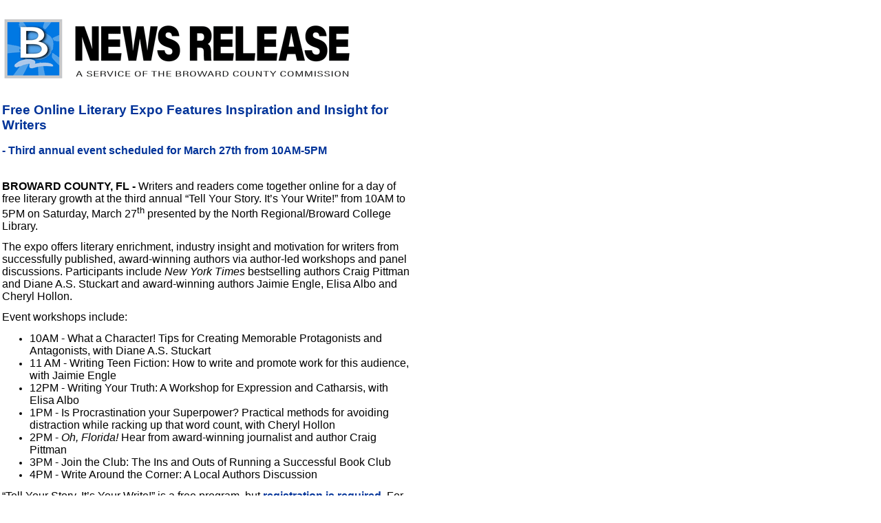

--- FILE ---
content_type: text/html; charset=utf-8
request_url: https://webapps6.broward.org/NewsRelease/View.aspx?intMessageID=12522&fbclid=IwAR2d-BBKglQdGIpE3q_1eqG_DNzEHRbXnmzYCSrlcrfXpOFmXHoDWjo-oAg
body_size: 2834
content:

<!DOCTYPE html>
<html xmlns="http://www.w3.org/1999/xhtml">
	<head><title>
	Free Online Literary Expo Features Inspiration and Insight for Writers 
</title><link rel="shortcut icon" type="image/vnd.microsoft.icon" href="images/favicon.ico" /><meta content="Microsoft Visual Studio .NET 7.1" name="GENERATOR" /><meta content="Visual Basic .NET 7.1" name="CODE_LANGUAGE" /><meta content="JavaScript" name="vs_defaultClientScript" /><meta content="http://schemas.microsoft.com/intellisense/ie5" name="vs_targetSchema" /><link href="Common\NewsRelease.css" type="text/css" rel="stylesheet" /></head>
    <body style="margin-left:0;margin-right:0;margin-top:0">
		<form method="post" action="./View.aspx?intMessageID=12522&amp;fbclid=IwAR2d-BBKglQdGIpE3q_1eqG_DNzEHRbXnmzYCSrlcrfXpOFmXHoDWjo-oAg" id="frmView">
<div class="aspNetHidden">
<input type="hidden" name="__VIEWSTATE" id="__VIEWSTATE" value="t4bTcz9wkB0s/On/uSDtHi6IVtH3yJvn5j0KhcDkws+2c4s7aKVcMmyMYNgIebj98Y8cV8RTPs1YHPynD+vOJ7WNP21bZ6lMPrEN2YLBtFHuHq0JJSP21MJuSlj0wvoo" />
</div>

<div class="aspNetHidden">

	<input type="hidden" name="__VIEWSTATEGENERATOR" id="__VIEWSTATEGENERATOR" value="BC656A9D" />
</div>
            <img id="imgBanner" src="GetBanner.aspx?ID=2" alt="Banner Image Missing" style="max-width:600px; width:100%" />
			<table id="Table1" cellspacing="2" style="max-width:600px; width:100%">
	<tr>
		<td>
                        <span id="txtTitle" style="display:inline-block;color:#003399;border-style:None;font-size:14pt;font-weight:bold;"><FONT face=Arial>Free Online Literary Expo Features Inspiration and Insight for Writers </Font></span>
                    </td>
	</tr>
	<tr>
		<td style="FONT-SIZE:8px">&nbsp;&nbsp;</td>
	</tr>
	<tr>
		<td>
                        <span id="txtSubTitle" style="display:inline-block;color:#003399;border-style:None;font-size:12pt;font-weight:bold;"><FONT face=Arial>- Third annual event scheduled for March 27th from 10AM-5PM</Font></span>
                    </td>
	</tr>
	<tr>
		<td>&nbsp;&nbsp;</td>
	</tr>
	<tr>
		<td valign="top" style="text-align:justify">
						<FONT face=Arial size=2><p style="text-align: left;"><span style="font-size: 16px;"><strong>BROWARD COUNTY, FL -&nbsp;</strong><span style="color: windowtext;">Writers and readers come together online for a day of free literary growth at the third annual &ldquo;Tell Your Story. It&rsquo;s Your Write!&rdquo; from 10AM to 5PM on Saturday, March 27<sup>th</sup> presented by the </span><span style="color: windowtext;">North Regional/Broward College Library</span><span style="color: windowtext;">.</span><span style="color: windowtext;">&nbsp;&nbsp;</span></span><a href="http://www.broward.org/library/Pages/BranchDetails.aspx?branchInfo=26"></a>
</p>
<p style="text-align: left;"><span style="font-size: 16px; color: windowtext;">The expo offers literary enrichment, industry insight and motivation for writers from successfully published, award-winning authors via author-led workshops and panel discussions. Participants include <em>New York Times</em> bestselling authors Craig Pittman and Diane A.S. Stuckart and award-winning authors Jaimie Engle, Elisa Albo and Cheryl Hollon. </span></p>
<p style="text-align: left;"><span style="font-size: 16px; color: windowtext;">Event workshops include: &nbsp;</span></p>
<ul style="list-style-type: disc;">
    <li style="text-align: left;"><span style="font-size: 16px; color: windowtext;">10AM - What a Character! Tips for Creating Memorable Protagonists and Antagonists, with Diane A.S. Stuckart</span></li>
    <li style="text-align: left;"><span style="font-size: 16px; color: windowtext;">11 AM - Writing Teen Fiction: How to write and promote work for this audience, with Jaimie Engle</span></li>
    <li style="text-align: left;"><span style="font-size: 16px; color: windowtext;">12PM - Writing Your Truth: A Workshop for Expression and Catharsis, with Elisa Albo</span></li>
    <li style="text-align: left;"><span style="font-size: 16px; color: windowtext;">1PM - Is Procrastination your Superpower? Practical methods for avoiding distraction while racking up that word count, with Cheryl Hollon</span></li>
    <li style="text-align: left;"><span style="font-size: 16px; color: windowtext;">2PM - <em>Oh, Florida!</em> Hear from award-winning journalist and author Craig Pittman</span></li>
    <li style="text-align: left;"><span style="font-size: 16px; color: windowtext;">3PM - Join the Club: The Ins and Outs of Running a Successful Book Club</span></li>
    <li style="text-align: left;"><span style="font-size: 16px; color: windowtext;">4PM - Write Around the Corner: A Local Authors Discussion</span></li>
</ul>
<p style="text-align: left;"><span style="font-size: 16px;"><span style="font-size: 16px; color: windowtext;">&ldquo;Tell Your Story. It&rsquo;s Your Write!&rdquo; is a free program, but&nbsp;</span><span style="font-size: 16px; color: windowtext;"><a href="https://broward.webex.com/broward/onstage/g.php?PRID=9b6482c83a89657f62204b528bd9a8ae ">registration</a></span><span style="font-size: 16px; color: windowtext;"><a href="https://broward.webex.com/broward/onstage/g.php?PRID=9b6482c83a89657f62204b528bd9a8ae "> is required</a>. For additional information, contact Hayley St.John-Ayre at </span><strong><span style="color: windowtext;">hstjohnayre@broward.org</span></strong><span style="color: windowtext;"> or 954-201-2657.</span></span><a href="https://broward.webex.com/broward/onstage/g.php?PRID=9b6482c83a89657f62204b528bd9a8ae"></a><a href="mailto:hstjohnayre@broward.org"></a></p>
<p style="text-align: left;"><span style="font-size: 16px; color: windowtext;">Support for this event is provided by Florida Chapter of Mystery Writers of America. Partial funding for this program was provided through a grant from the Florida Humanities with funds from the National Endowment for the Humanities.</span></p>
<p style="text-align: left;"><span style="font-size: 13px;"><strong>About Broward County Libraries Division<br />
</strong><a href="http://www.broward.org/library/Pages/Default.aspx" target="_self"><em>Broward County Libraries Division</em></a><em>,&nbsp;named 2020 and 2015 Library of the Year by the Florida Library Association, was founded in 1974 and is the largest library system in Florida by square footage and one of the busiest, with more than 7.5 million walk-in customers visiting its&nbsp;</em><a href="https://www.broward.org/Library/Pages/Locations.aspx"><em>38 locations</em></a><em>&nbsp;annually.&nbsp;Broward County Libraries Division&nbsp;provides convenient access to a full range of innovative and cost-effective services that satisfy the changing needs of the people of Broward County for information, education and recreation. Visit our website,&nbsp;</em><a href="http://www.broward.org/Library/Pages/Default.aspx"><em>Broward.org/Library</em></a><em>, or follow Libraries on&nbsp;</em><a href="https://www.facebook.com/browardcountylibrary" target="_self"><em>Facebook&nbsp;and&nbsp;</em></a><a href="https://twitter.com/BrowardLibrary"><em>Twitter</em></a><em><a href="https://twitter.com/BrowardLibrary">.</a></em></span></p>
<p><span style="font-size: 13px;"><strong>DATE:&nbsp;</strong>February 24,&nbsp;2021<strong><br />
MEDIA CONTACT:&nbsp;</strong>Catherine McElrath<strong><br />
</strong>Libraries Division<strong><br />
PHONE:&nbsp;</strong>954-357-7402<strong><br />
EMAIL:&nbsp;</strong><a href="mailto:cmcelrath@Broward.org">cmcelrath@Broward.org</a></span></p></Font>
					</td>
	</tr>
</table>

            
		</form>
	</body>
</html>


--- FILE ---
content_type: text/css
request_url: https://webapps6.broward.org/NewsRelease/Common/NewsRelease.css
body_size: 930
content:
BODY
{
    FONT-WEIGHT: normal;
    FONT-SIZE: 12px;
    COLOR: #000000;
    FONT-FAMILY: Arial, Helvetica, sans-serif;
    LETTER-SPACING: 0px
}

TD
{
    FONT-WEIGHT: normal;
    FONT-SIZE: 12px;
    COLOR: #000000;
    FONT-FAMILY: Arial, Helvetica, sans-serif;
    LETTER-SPACING: 0px
}
P
{
    FONT-WEIGHT: normal;
    FONT-SIZE: 12px;
    COLOR: #000000;
    FONT-FAMILY: Arial, Helvetica, sans-serif;
    LETTER-SPACING: 0px
}
DIV
{
    FONT-WEIGHT: normal;
    FONT-SIZE: 12px;
    COLOR: #000000;
    FONT-FAMILY: Arial, Helvetica, sans-serif;
    LETTER-SPACING: 0px
}
A
{
    FONT-WEIGHT: bold;
    COLOR: #003399;
    FONT-FAMILY: Arial, Helvetica, sans-serif;
    TEXT-DECORATION: none
}

A:hover
{
	COLOR: #cc6600;
	
}
.field
{
    FONT-WEIGHT: bold;
    FONT-SIZE: 10pt;
    COLOR: #006699;
    FONT-FAMILY: Arial, Helvetica, sans-serif
}
.subhead
{
    FONT-WEIGHT: bold;
    FONT-SIZE: 10pt;
    COLOR: #000000;
    FONT-FAMILY: Arial, Helvetica, sans-serif
}
.subhead_blue
{
    FONT-WEIGHT: bold;
    FONT-SIZE: 12px;
    COLOR: #006699;
    FONT-FAMILY: Arial, Helvetica, sans-serif
}
.subhead2_orange
{
    FONT-WEIGHT: bold;
    FONT-SIZE: 12px;
    COLOR: #cc6600;
    FONT-FAMILY: Arial, Helvetica, sans-serif
}
.subhead2_black
{
    FONT-WEIGHT: bold;
    FONT-SIZE: 12px;
    COLOR: #000000;
    FONT-FAMILY: Arial, Helvetica, sans-serif
}
.headline {

    FONT-WEIGHT: bold;
    FONT-SIZE: 16px;
    COLOR: #003399;
    FONT-FAMILY: Arial, Helvetica, sans-serif;
    BACKGROUND-COLOR: #ffcc33
}
.pagers {
	
    FONT-SIZE: 12px;
    COLOR: #003399;
    FONT-FAMILY: Arial, Helvetica, sans-serif
    
}

.caption {
    FONT-SIZE: 9pt;
    COLOR: #000000;
    FONT-FAMILY: Arial, Helvetica, sans-serif
}
A.nav
{
    FONT-WEIGHT: bold;
    FONT-SIZE: 11px;
    COLOR: #ffffff;
    FONT-FAMILY: Arial, Helvetica, sans-serif;
    TEXT-DECORATION: none
}
A.nav:hover
{
    FONT-WEIGHT: bold;
    FONT-SIZE: 11px;
    COLOR: #ffcc33;
    FONT-FAMILY: Arial, Helvetica, sans-serif
}
.headline_no_yellow {

    FONT-WEIGHT: bold;
    FONT-SIZE: 16px;
    COLOR: #003399;
    FONT-FAMILY: Arial, Helvetica, sans-serif
}
.news_caption {

    FONT-WEIGHT: bold;
    FONT-SIZE: 9px;
    COLOR: #000000;
    FONT-STYLE: normal;
    FONT-FAMILY: Arial, Helvetica, sans-serif
}
.highlighted {
	FONT-WEIGHT: bold;
	FONT-SIZE: 12px;
	COLOR: #006699;
	FONT-FAMILY: Arial, Helvetica, sans-serif;
	background-color: #EEEADB;
}
.inside_page_title {

    FONT-WEIGHT: bold;
    FONT-SIZE: 16px;
    COLOR: #ffffff;
    FONT-FAMILY: Arial, Helvetica, sans-serif
}
.smaller_bodytext {

    FONT-WEIGHT: normal;
    FONT-SIZE: 11px;
    COLOR: #000000;
    FONT-FAMILY: Arial, Helvetica, sans-serif
}
.breadcrumb {

    FONT-WEIGHT: bold;
    FONT-SIZE: 11px;
    CURSOR: pointer;
    COLOR: #000000;
    FONT-FAMILY: Arial, Helvetica, sans-serif
}
  h2.tab span {
	margin-left: 1px;
	margin-right: 1px;
	padding: 3px 10px 0px 10px;
	border-left: 1px solid #ccc;
	border-top: 1px solid #ccc;
	border-right: 1px solid #ccc;
	cursor: pointer;
    /* Remove the following if you don't want rounded corners (Mozilla only). */
    -moz-border-radius: 7px 7px 0px 0px;
	z-index: auto;
  }

  h2.tab span.not-selected {
    background-color: #BCCCDC;
    border-bottom: 1px solid #ccc;
    color: #448;
  }

  h2.tab span.selected {
    background-color: #fff;
    border-bottom: 1px solid #fff;
    color: #448;
  }

  h2.tab {
    border-bottom: none;
    font-weight: bold;
    font-size: 11px;
    margin-bottom: 0px;
    font-style: normal;
  }

  div.section {
	border-left: 1px solid #ccc;
	border-top: 1px solid #ccc;
	border-right: 1px solid #fff;
	border-bottom: 1px solid #fff;
	padding: 15px 5px 5px 5px;
  }

.smaller_body_blue_bold {


    FONT-WEIGHT: bold;
    FONT-SIZE: 11px;
    COLOR: #006699;
    FONT-FAMILY: Arial, Helvetica, sans-serif
}
a:link
{
                FONT-WEIGHT: bold;
                color: #003399;
                margin-bottom: 0px;
                text-decoration: none;
}
a:active
{
                FONT-WEIGHT: bold;
                margin-bottom: 0px;
                text-decoration: none;
}
a:hover
{
                FONT-WEIGHT: bold;
                COLOR: #0000B9;
                margin-bottom: 0px;
                text-decoration: underline;
}
